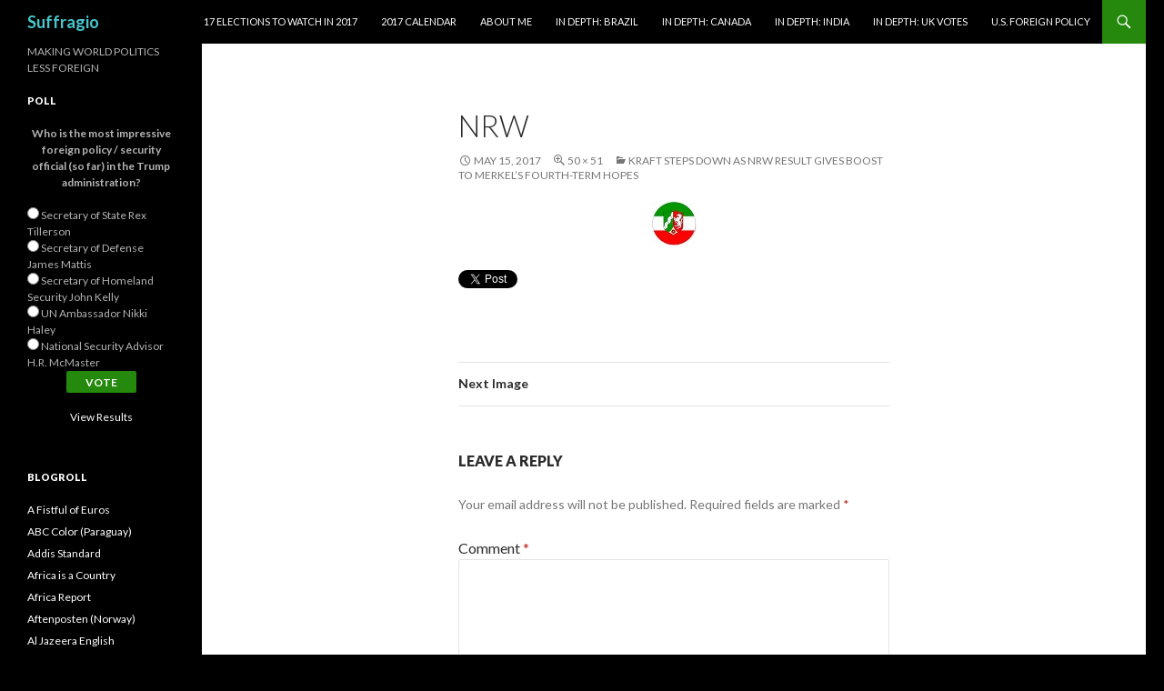

--- FILE ---
content_type: text/html; charset=UTF-8
request_url: http://suffragio.org/2017/05/15/kraft-steps-down-as-nrw-result-gives-boost-to-merkels-fourth-term-hopes/nrw/
body_size: 15501
content:
<!DOCTYPE html>
<!--[if IE 7]>
<html class="ie ie7" lang="en-US">
<![endif]-->
<!--[if IE 8]>
<html class="ie ie8" lang="en-US">
<![endif]-->
<!--[if !(IE 7) & !(IE 8)]><!-->
<html lang="en-US">
<!--<![endif]-->
<head>
	<meta charset="UTF-8">
	<meta name="viewport" content="width=device-width">
	<title>NRW | Suffragio</title>
	<link rel="profile" href="http://gmpg.org/xfn/11">
	<link rel="pingback" href="http://suffragio.org/xmlrpc.php">
	<!--[if lt IE 9]>
	<script src="http://suffragio.org/wp-content/themes/twentyfourteen/js/html5.js"></script>
	<![endif]-->
	<meta name='robots' content='max-image-preview:large' />
<link rel='dns-prefetch' href='//secure.gravatar.com' />
<link rel='dns-prefetch' href='//stats.wp.com' />
<link rel='dns-prefetch' href='//fonts.googleapis.com' />
<link rel='dns-prefetch' href='//v0.wordpress.com' />
<link rel="alternate" type="application/rss+xml" title="Suffragio &raquo; Feed" href="http://suffragio.org/feed/" />
<link rel="alternate" type="application/rss+xml" title="Suffragio &raquo; Comments Feed" href="http://suffragio.org/comments/feed/" />
<link rel="alternate" type="application/rss+xml" title="Suffragio &raquo; NRW Comments Feed" href="http://suffragio.org/2017/05/15/kraft-steps-down-as-nrw-result-gives-boost-to-merkels-fourth-term-hopes/nrw/feed/" />
<link rel="alternate" title="oEmbed (JSON)" type="application/json+oembed" href="http://suffragio.org/wp-json/oembed/1.0/embed?url=http%3A%2F%2Fsuffragio.org%2F2017%2F05%2F15%2Fkraft-steps-down-as-nrw-result-gives-boost-to-merkels-fourth-term-hopes%2Fnrw%2F" />
<link rel="alternate" title="oEmbed (XML)" type="text/xml+oembed" href="http://suffragio.org/wp-json/oembed/1.0/embed?url=http%3A%2F%2Fsuffragio.org%2F2017%2F05%2F15%2Fkraft-steps-down-as-nrw-result-gives-boost-to-merkels-fourth-term-hopes%2Fnrw%2F&#038;format=xml" />
		<!-- This site uses the Google Analytics by MonsterInsights plugin v9.10.1 - Using Analytics tracking - https://www.monsterinsights.com/ -->
		<!-- Note: MonsterInsights is not currently configured on this site. The site owner needs to authenticate with Google Analytics in the MonsterInsights settings panel. -->
					<!-- No tracking code set -->
				<!-- / Google Analytics by MonsterInsights -->
		<!-- AL2FB CSS -->
<style type="text/css" media="screen">
.al2fb_widget_comments { }
.al2fb_widget_comments li { }
.al2fb_widget_picture { width: 32px; height: 32px; }
.al2fb_widget_name { }
.al2fb_widget_comment { }
.al2fb_widget_date { font-size: smaller; }</style>
<style id='wp-img-auto-sizes-contain-inline-css' type='text/css'>
img:is([sizes=auto i],[sizes^="auto," i]){contain-intrinsic-size:3000px 1500px}
/*# sourceURL=wp-img-auto-sizes-contain-inline-css */
</style>
<link rel='stylesheet' id='al2fb_style-css' href='http://suffragio.org/wp-content/plugins/add-link-to-facebook/add-link-to-facebook.css?ver=6.9' type='text/css' media='all' />
<link rel='stylesheet' id='twentyfourteen-jetpack-css' href='http://suffragio.org/wp-content/plugins/jetpack/modules/theme-tools/compat/twentyfourteen.css?ver=15.3.1' type='text/css' media='all' />
<style id='wp-emoji-styles-inline-css' type='text/css'>

	img.wp-smiley, img.emoji {
		display: inline !important;
		border: none !important;
		box-shadow: none !important;
		height: 1em !important;
		width: 1em !important;
		margin: 0 0.07em !important;
		vertical-align: -0.1em !important;
		background: none !important;
		padding: 0 !important;
	}
/*# sourceURL=wp-emoji-styles-inline-css */
</style>
<link rel='stylesheet' id='wp-block-library-css' href='http://suffragio.org/wp-includes/css/dist/block-library/style.min.css?ver=6.9' type='text/css' media='all' />
<style id='global-styles-inline-css' type='text/css'>
:root{--wp--preset--aspect-ratio--square: 1;--wp--preset--aspect-ratio--4-3: 4/3;--wp--preset--aspect-ratio--3-4: 3/4;--wp--preset--aspect-ratio--3-2: 3/2;--wp--preset--aspect-ratio--2-3: 2/3;--wp--preset--aspect-ratio--16-9: 16/9;--wp--preset--aspect-ratio--9-16: 9/16;--wp--preset--color--black: #000000;--wp--preset--color--cyan-bluish-gray: #abb8c3;--wp--preset--color--white: #ffffff;--wp--preset--color--pale-pink: #f78da7;--wp--preset--color--vivid-red: #cf2e2e;--wp--preset--color--luminous-vivid-orange: #ff6900;--wp--preset--color--luminous-vivid-amber: #fcb900;--wp--preset--color--light-green-cyan: #7bdcb5;--wp--preset--color--vivid-green-cyan: #00d084;--wp--preset--color--pale-cyan-blue: #8ed1fc;--wp--preset--color--vivid-cyan-blue: #0693e3;--wp--preset--color--vivid-purple: #9b51e0;--wp--preset--gradient--vivid-cyan-blue-to-vivid-purple: linear-gradient(135deg,rgb(6,147,227) 0%,rgb(155,81,224) 100%);--wp--preset--gradient--light-green-cyan-to-vivid-green-cyan: linear-gradient(135deg,rgb(122,220,180) 0%,rgb(0,208,130) 100%);--wp--preset--gradient--luminous-vivid-amber-to-luminous-vivid-orange: linear-gradient(135deg,rgb(252,185,0) 0%,rgb(255,105,0) 100%);--wp--preset--gradient--luminous-vivid-orange-to-vivid-red: linear-gradient(135deg,rgb(255,105,0) 0%,rgb(207,46,46) 100%);--wp--preset--gradient--very-light-gray-to-cyan-bluish-gray: linear-gradient(135deg,rgb(238,238,238) 0%,rgb(169,184,195) 100%);--wp--preset--gradient--cool-to-warm-spectrum: linear-gradient(135deg,rgb(74,234,220) 0%,rgb(151,120,209) 20%,rgb(207,42,186) 40%,rgb(238,44,130) 60%,rgb(251,105,98) 80%,rgb(254,248,76) 100%);--wp--preset--gradient--blush-light-purple: linear-gradient(135deg,rgb(255,206,236) 0%,rgb(152,150,240) 100%);--wp--preset--gradient--blush-bordeaux: linear-gradient(135deg,rgb(254,205,165) 0%,rgb(254,45,45) 50%,rgb(107,0,62) 100%);--wp--preset--gradient--luminous-dusk: linear-gradient(135deg,rgb(255,203,112) 0%,rgb(199,81,192) 50%,rgb(65,88,208) 100%);--wp--preset--gradient--pale-ocean: linear-gradient(135deg,rgb(255,245,203) 0%,rgb(182,227,212) 50%,rgb(51,167,181) 100%);--wp--preset--gradient--electric-grass: linear-gradient(135deg,rgb(202,248,128) 0%,rgb(113,206,126) 100%);--wp--preset--gradient--midnight: linear-gradient(135deg,rgb(2,3,129) 0%,rgb(40,116,252) 100%);--wp--preset--font-size--small: 13px;--wp--preset--font-size--medium: 20px;--wp--preset--font-size--large: 36px;--wp--preset--font-size--x-large: 42px;--wp--preset--spacing--20: 0.44rem;--wp--preset--spacing--30: 0.67rem;--wp--preset--spacing--40: 1rem;--wp--preset--spacing--50: 1.5rem;--wp--preset--spacing--60: 2.25rem;--wp--preset--spacing--70: 3.38rem;--wp--preset--spacing--80: 5.06rem;--wp--preset--shadow--natural: 6px 6px 9px rgba(0, 0, 0, 0.2);--wp--preset--shadow--deep: 12px 12px 50px rgba(0, 0, 0, 0.4);--wp--preset--shadow--sharp: 6px 6px 0px rgba(0, 0, 0, 0.2);--wp--preset--shadow--outlined: 6px 6px 0px -3px rgb(255, 255, 255), 6px 6px rgb(0, 0, 0);--wp--preset--shadow--crisp: 6px 6px 0px rgb(0, 0, 0);}:where(.is-layout-flex){gap: 0.5em;}:where(.is-layout-grid){gap: 0.5em;}body .is-layout-flex{display: flex;}.is-layout-flex{flex-wrap: wrap;align-items: center;}.is-layout-flex > :is(*, div){margin: 0;}body .is-layout-grid{display: grid;}.is-layout-grid > :is(*, div){margin: 0;}:where(.wp-block-columns.is-layout-flex){gap: 2em;}:where(.wp-block-columns.is-layout-grid){gap: 2em;}:where(.wp-block-post-template.is-layout-flex){gap: 1.25em;}:where(.wp-block-post-template.is-layout-grid){gap: 1.25em;}.has-black-color{color: var(--wp--preset--color--black) !important;}.has-cyan-bluish-gray-color{color: var(--wp--preset--color--cyan-bluish-gray) !important;}.has-white-color{color: var(--wp--preset--color--white) !important;}.has-pale-pink-color{color: var(--wp--preset--color--pale-pink) !important;}.has-vivid-red-color{color: var(--wp--preset--color--vivid-red) !important;}.has-luminous-vivid-orange-color{color: var(--wp--preset--color--luminous-vivid-orange) !important;}.has-luminous-vivid-amber-color{color: var(--wp--preset--color--luminous-vivid-amber) !important;}.has-light-green-cyan-color{color: var(--wp--preset--color--light-green-cyan) !important;}.has-vivid-green-cyan-color{color: var(--wp--preset--color--vivid-green-cyan) !important;}.has-pale-cyan-blue-color{color: var(--wp--preset--color--pale-cyan-blue) !important;}.has-vivid-cyan-blue-color{color: var(--wp--preset--color--vivid-cyan-blue) !important;}.has-vivid-purple-color{color: var(--wp--preset--color--vivid-purple) !important;}.has-black-background-color{background-color: var(--wp--preset--color--black) !important;}.has-cyan-bluish-gray-background-color{background-color: var(--wp--preset--color--cyan-bluish-gray) !important;}.has-white-background-color{background-color: var(--wp--preset--color--white) !important;}.has-pale-pink-background-color{background-color: var(--wp--preset--color--pale-pink) !important;}.has-vivid-red-background-color{background-color: var(--wp--preset--color--vivid-red) !important;}.has-luminous-vivid-orange-background-color{background-color: var(--wp--preset--color--luminous-vivid-orange) !important;}.has-luminous-vivid-amber-background-color{background-color: var(--wp--preset--color--luminous-vivid-amber) !important;}.has-light-green-cyan-background-color{background-color: var(--wp--preset--color--light-green-cyan) !important;}.has-vivid-green-cyan-background-color{background-color: var(--wp--preset--color--vivid-green-cyan) !important;}.has-pale-cyan-blue-background-color{background-color: var(--wp--preset--color--pale-cyan-blue) !important;}.has-vivid-cyan-blue-background-color{background-color: var(--wp--preset--color--vivid-cyan-blue) !important;}.has-vivid-purple-background-color{background-color: var(--wp--preset--color--vivid-purple) !important;}.has-black-border-color{border-color: var(--wp--preset--color--black) !important;}.has-cyan-bluish-gray-border-color{border-color: var(--wp--preset--color--cyan-bluish-gray) !important;}.has-white-border-color{border-color: var(--wp--preset--color--white) !important;}.has-pale-pink-border-color{border-color: var(--wp--preset--color--pale-pink) !important;}.has-vivid-red-border-color{border-color: var(--wp--preset--color--vivid-red) !important;}.has-luminous-vivid-orange-border-color{border-color: var(--wp--preset--color--luminous-vivid-orange) !important;}.has-luminous-vivid-amber-border-color{border-color: var(--wp--preset--color--luminous-vivid-amber) !important;}.has-light-green-cyan-border-color{border-color: var(--wp--preset--color--light-green-cyan) !important;}.has-vivid-green-cyan-border-color{border-color: var(--wp--preset--color--vivid-green-cyan) !important;}.has-pale-cyan-blue-border-color{border-color: var(--wp--preset--color--pale-cyan-blue) !important;}.has-vivid-cyan-blue-border-color{border-color: var(--wp--preset--color--vivid-cyan-blue) !important;}.has-vivid-purple-border-color{border-color: var(--wp--preset--color--vivid-purple) !important;}.has-vivid-cyan-blue-to-vivid-purple-gradient-background{background: var(--wp--preset--gradient--vivid-cyan-blue-to-vivid-purple) !important;}.has-light-green-cyan-to-vivid-green-cyan-gradient-background{background: var(--wp--preset--gradient--light-green-cyan-to-vivid-green-cyan) !important;}.has-luminous-vivid-amber-to-luminous-vivid-orange-gradient-background{background: var(--wp--preset--gradient--luminous-vivid-amber-to-luminous-vivid-orange) !important;}.has-luminous-vivid-orange-to-vivid-red-gradient-background{background: var(--wp--preset--gradient--luminous-vivid-orange-to-vivid-red) !important;}.has-very-light-gray-to-cyan-bluish-gray-gradient-background{background: var(--wp--preset--gradient--very-light-gray-to-cyan-bluish-gray) !important;}.has-cool-to-warm-spectrum-gradient-background{background: var(--wp--preset--gradient--cool-to-warm-spectrum) !important;}.has-blush-light-purple-gradient-background{background: var(--wp--preset--gradient--blush-light-purple) !important;}.has-blush-bordeaux-gradient-background{background: var(--wp--preset--gradient--blush-bordeaux) !important;}.has-luminous-dusk-gradient-background{background: var(--wp--preset--gradient--luminous-dusk) !important;}.has-pale-ocean-gradient-background{background: var(--wp--preset--gradient--pale-ocean) !important;}.has-electric-grass-gradient-background{background: var(--wp--preset--gradient--electric-grass) !important;}.has-midnight-gradient-background{background: var(--wp--preset--gradient--midnight) !important;}.has-small-font-size{font-size: var(--wp--preset--font-size--small) !important;}.has-medium-font-size{font-size: var(--wp--preset--font-size--medium) !important;}.has-large-font-size{font-size: var(--wp--preset--font-size--large) !important;}.has-x-large-font-size{font-size: var(--wp--preset--font-size--x-large) !important;}
/*# sourceURL=global-styles-inline-css */
</style>

<style id='classic-theme-styles-inline-css' type='text/css'>
/*! This file is auto-generated */
.wp-block-button__link{color:#fff;background-color:#32373c;border-radius:9999px;box-shadow:none;text-decoration:none;padding:calc(.667em + 2px) calc(1.333em + 2px);font-size:1.125em}.wp-block-file__button{background:#32373c;color:#fff;text-decoration:none}
/*# sourceURL=/wp-includes/css/classic-themes.min.css */
</style>
<link rel='stylesheet' id='twttr_stylesheet-css' href='http://suffragio.org/wp-content/plugins/twitter-plugin/css/style.css?ver=2.66' type='text/css' media='all' />
<link rel='stylesheet' id='wp-polls-css' href='http://suffragio.org/wp-content/plugins/wp-polls/polls-css.css?ver=2.77.3' type='text/css' media='all' />
<style id='wp-polls-inline-css' type='text/css'>
.wp-polls .pollbar {
	margin: 1px;
	font-size: 6px;
	line-height: 8px;
	height: 8px;
	background-image: url('http://suffragio.org/wp-content/plugins/wp-polls/images/default/pollbg.gif');
	border: 1px solid #c8c8c8;
}

/*# sourceURL=wp-polls-inline-css */
</style>
<link rel='stylesheet' id='twentyfourteen-lato-css' href='https://fonts.googleapis.com/css?family=Lato%3A300%2C400%2C700%2C900%2C300italic%2C400italic%2C700italic&#038;subset=latin%2Clatin-ext' type='text/css' media='all' />
<link rel='stylesheet' id='genericons-css' href='http://suffragio.org/wp-content/plugins/jetpack/_inc/genericons/genericons/genericons.css?ver=3.1' type='text/css' media='all' />
<link rel='stylesheet' id='twentyfourteen-style-css' href='http://suffragio.org/wp-content/themes/twentyfourteen/style.css?ver=6.9' type='text/css' media='all' />
<style id='jetpack_facebook_likebox-inline-css' type='text/css'>
.widget_facebook_likebox {
	overflow: hidden;
}

/*# sourceURL=http://suffragio.org/wp-content/plugins/jetpack/modules/widgets/facebook-likebox/style.css */
</style>
<script type="text/javascript" src="http://suffragio.org/wp-includes/js/jquery/jquery.min.js?ver=3.7.1" id="jquery-core-js"></script>
<script type="text/javascript" src="http://suffragio.org/wp-includes/js/jquery/jquery-migrate.min.js?ver=3.4.1" id="jquery-migrate-js"></script>
<script type="text/javascript" src="http://suffragio.org/wp-content/themes/twentyfourteen/js/keyboard-image-navigation.js?ver=20130402" id="twentyfourteen-keyboard-image-navigation-js"></script>
<link rel="https://api.w.org/" href="http://suffragio.org/wp-json/" /><link rel="alternate" title="JSON" type="application/json" href="http://suffragio.org/wp-json/wp/v2/media/9426" /><link rel="EditURI" type="application/rsd+xml" title="RSD" href="http://suffragio.org/xmlrpc.php?rsd" />
<meta name="generator" content="WordPress 6.9" />
<link rel="canonical" href="http://suffragio.org/2017/05/15/kraft-steps-down-as-nrw-result-gives-boost-to-merkels-fourth-term-hopes/nrw/" />
<link rel='shortlink' href='https://wp.me/a2gHoN-2s2' />
<!-- WALL= --><script type="text/javascript">
function limitChars(textid, limit, infodiv)
{
	var text = jQuery('#'+textid).val();
	var textlength = text.length;
	if(textlength > limit)
	{
		jQuery('#' + infodiv).html('You cannot write more then '+limit+' characters!');
		jQuery('#'+textid).val(text.substr(0,limit));
		return false;
	}
	else
	{
		jQuery('#' + infodiv).html('You have '+ (limit - textlength) +' characters left.');
		return true;
	}
}
function displayVals() {
      var t3 = jQuery("#t3").val();
      var amount = jQuery("#amount").val();
      if(t3 != 0){
	    jQuery('#a3').val(amount);
	    jQuery('#p3').val(1);
		  jQuery('#src').val(1);
		   jQuery('#srt').val(2);
		jQuery('#cmd').val('_xclick-subscriptions')
	  }else{
	  	jQuery('#a3').val(0);
	  	jQuery('#p3').val(0);
		jQuery('#src').val(0);
		jQuery('#srt').val(0);
	  	jQuery('#cmd').val('_donations');
	  }
	  if( !t3 ) jQuery('#cmd').val('_donations');

}

jQuery(function(){
 	jQuery('#donor_comment').keyup(function(){
 		limitChars('donor_comment', 199, 'charinfo');
 	})

 	jQuery("#amount").change(displayVals);
 	jQuery("#t3").change(displayVals);
 	displayVals();

 	var WallOps1 = '<p class="show_onwall" id="wallops"><input type="hidden" name="item_number" value="0:0" /></p>';
 	var WallOps2 = '<p class="show_onwall" id="wallops"><label for="show_onwall">Show on Wall:</label><br /><select name="item_number" style="margin-left: 0px !important;"><option value="1:0">Amount, User Details &amp; Comments</option><option value="2:0">User Details &amp; Comments Only</option></select></p>';

 	if( jQuery('#recognize').is(':checked') == false){
 		jQuery('#wallinfo').hide();
 		jQuery("#wallops").html(WallOps1);
 	}

 	jQuery("#recognize").click(function(){
 		jQuery("#wallinfo").toggle('slow');
 		if(jQuery('#wallops input').val() == '0:0'){
 			jQuery("#wallops").html(WallOps2);
 		}else{
 			jQuery("#wallops").html(WallOps1);
 		}
 	})


});

</script>
        	<style>img#wpstats{display:none}</style>
			<style type="text/css" id="twentyfourteen-header-css">
			.site-title a {
			color: #45c7cc;
		}
		</style>
	<style type="text/css" id="custom-background-css">
body.custom-background { background-color: #000000; }
</style>
			<style type="text/css" id="wp-custom-css">
			/*
Welcome to Custom CSS!

CSS (Cascading Style Sheets) is a kind of code that tells the browser how
to render a web page. You may delete these comments and get started with
your customizations.

By default, your stylesheet will be loaded after the theme stylesheets,
which means that your rules can take precedence and override the theme CSS
rules. Just write here what you want to change, you don't need to copy all
your theme's stylesheet content.
*/
.entry-content,
.entry-summary,
.page-content {
	-webkit-hyphens: none;
	-moz-hyphens: none;
	-ms-hyphens: none;
	hyphens: none;
	word-wrap: none;
}

.widget {
	font-size: 14px;
	-webkit-hyphens: none;
	-moz-hyphens: none;
	-ms-hyphens: none;
	hyphens: none;
	line-height: 1.2857142857;
	margin-bottom: 48px;
	width: 100%;
	word-wrap: none;
}		</style>
		</head>

<body class="attachment wp-singular attachment-template-default single single-attachment postid-9426 attachmentid-9426 attachment-jpeg custom-background wp-theme-twentyfourteen masthead-fixed full-width singular">
<div id="page" class="hfeed site">
	
	<header id="masthead" class="site-header" role="banner">
		<div class="header-main">
			<h1 class="site-title"><a href="http://suffragio.org/" rel="home">Suffragio</a></h1>

			<div class="search-toggle">
				<a href="#search-container" class="screen-reader-text" aria-expanded="false" aria-controls="search-container">Search</a>
			</div>

			<nav id="primary-navigation" class="site-navigation primary-navigation" role="navigation">
				<button class="menu-toggle">Primary Menu</button>
				<a class="screen-reader-text skip-link" href="#content">Skip to content</a>
				<div id="primary-menu" class="nav-menu"><ul>
<li class="page_item page-item-8351"><a href="http://suffragio.org/16-elections-to-watch-in-2016/">17 Elections to Watch in 2017</a></li>
<li class="page_item page-item-9099"><a href="http://suffragio.org/2017-calendar/">2017 Calendar</a></li>
<li class="page_item page-item-1820"><a href="http://suffragio.org/about-me/">About Me</a></li>
<li class="page_item page-item-6223"><a href="http://suffragio.org/in-depth-brazil/">In Depth: Brazil</a></li>
<li class="page_item page-item-7668"><a href="http://suffragio.org/in-depth-canada/">In Depth: Canada</a></li>
<li class="page_item page-item-4856"><a href="http://suffragio.org/in-depth-india/">In Depth: India</a></li>
<li class="page_item page-item-7153"><a href="http://suffragio.org/in-depth-uk-votes/">In Depth: UK Votes</a></li>
<li class="page_item page-item-1849"><a href="http://suffragio.org/u-s-foreign-policy/">U.S. Foreign Policy</a></li>
</ul></div>
			</nav>
		</div>

		<div id="search-container" class="search-box-wrapper hide">
			<div class="search-box">
				<form role="search" method="get" class="search-form" action="http://suffragio.org/">
				<label>
					<span class="screen-reader-text">Search for:</span>
					<input type="search" class="search-field" placeholder="Search &hellip;" value="" name="s" />
				</label>
				<input type="submit" class="search-submit" value="Search" />
			</form>			</div>
		</div>
	</header><!-- #masthead -->

	<div id="main" class="site-main">

	<section id="primary" class="content-area image-attachment">
		<div id="content" class="site-content" role="main">

				<article id="post-9426" class="post-9426 attachment type-attachment status-inherit hentry">
				<header class="entry-header">
					<h1 class="entry-title">NRW</h1>
					<div class="entry-meta">

						<span class="entry-date"><time class="entry-date" datetime="2017-05-15T13:47:41-04:00">May 15, 2017</time></span>

						<span class="full-size-link"><a href="http://suffragio.org/wp-content/uploads/2017/05/NRW.jpg">50 &times; 51</a></span>

						<span class="parent-post-link"><a href="http://suffragio.org/2017/05/15/kraft-steps-down-as-nrw-result-gives-boost-to-merkels-fourth-term-hopes/" rel="gallery">Kraft steps down as NRW result gives boost to Merkel&#8217;s fourth-term hopes</a></span>
											</div><!-- .entry-meta -->
				</header><!-- .entry-header -->

				<div class="entry-content">
					<div class="entry-attachment">
						<div class="attachment">
							<a href="http://suffragio.org/2017/05/15/kraft-steps-down-as-nrw-result-gives-boost-to-merkels-fourth-term-hopes/kraft-2/" rel="attachment"><img width="50" height="51" src="http://suffragio.org/wp-content/uploads/2017/05/NRW.jpg" class="attachment-810x810 size-810x810" alt="" decoding="async" srcset="http://suffragio.org/wp-content/uploads/2017/05/NRW.jpg 50w, http://suffragio.org/wp-content/uploads/2017/05/NRW-48x48.jpg 48w" sizes="(max-width: 50px) 100vw, 50px" /></a>						</div><!-- .attachment -->

											</div><!-- .entry-attachment -->

					<div class="twttr_buttons"><div class="twttr_twitter">
					<a href="http://twitter.com/share?text=NRW" class="twitter-share-button" data-via="" data-hashtags=""  data-size="default" data-url="http://suffragio.org/2017/05/15/kraft-steps-down-as-nrw-result-gives-boost-to-merkels-fourth-term-hopes/nrw/"  data-related="" target="_blank">Tweet</a>
				</div></div><p></p>				</div><!-- .entry-content -->
			</article><!-- #post-## -->

			<nav id="image-navigation" class="navigation image-navigation">
				<div class="nav-links">
								<a href='http://suffragio.org/2017/05/15/kraft-steps-down-as-nrw-result-gives-boost-to-merkels-fourth-term-hopes/kraft-2/'><div class="next-image">Next Image</div></a>				</div><!-- .nav-links -->
			</nav><!-- #image-navigation -->

			
<div id="comments" class="comments-area">

	
		<div id="respond" class="comment-respond">
		<h3 id="reply-title" class="comment-reply-title">Leave a Reply <small><a rel="nofollow" id="cancel-comment-reply-link" href="/2017/05/15/kraft-steps-down-as-nrw-result-gives-boost-to-merkels-fourth-term-hopes/nrw/#respond" style="display:none;">Cancel reply</a></small></h3><form action="http://suffragio.org/wp-comments-post.php" method="post" id="commentform" class="comment-form"><p class="comment-notes"><span id="email-notes">Your email address will not be published.</span> <span class="required-field-message">Required fields are marked <span class="required">*</span></span></p><p class="comment-form-comment"><label for="comment">Comment <span class="required">*</span></label> <textarea id="comment" name="comment" cols="45" rows="8" maxlength="65525" required></textarea></p><p class="comment-form-author"><label for="author">Name <span class="required">*</span></label> <input id="author" name="author" type="text" value="" size="30" maxlength="245" autocomplete="name" required /></p>
<p class="comment-form-email"><label for="email">Email <span class="required">*</span></label> <input id="email" name="email" type="email" value="" size="30" maxlength="100" aria-describedby="email-notes" autocomplete="email" required /></p>
<p class="comment-form-url"><label for="url">Website</label> <input id="url" name="url" type="url" value="" size="30" maxlength="200" autocomplete="url" /></p>
<p class="form-submit"><input name="submit" type="submit" id="submit" class="submit" value="Post Comment" /> <input type='hidden' name='comment_post_ID' value='9426' id='comment_post_ID' />
<input type='hidden' name='comment_parent' id='comment_parent' value='0' />
</p><p style="display: none;"><input type="hidden" id="akismet_comment_nonce" name="akismet_comment_nonce" value="c61d4547d1" /></p><p style="display: none !important;" class="akismet-fields-container" data-prefix="ak_"><label>&#916;<textarea name="ak_hp_textarea" cols="45" rows="8" maxlength="100"></textarea></label><input type="hidden" id="ak_js_1" name="ak_js" value="181"/><script>document.getElementById( "ak_js_1" ).setAttribute( "value", ( new Date() ).getTime() );</script></p></form>	</div><!-- #respond -->
	
</div><!-- #comments -->

		
		</div><!-- #content -->
	</section><!-- #primary -->

<div id="secondary">
		<h2 class="site-description">MAKING WORLD POLITICS LESS FOREIGN</h2>
	
	
		<div id="primary-sidebar" class="primary-sidebar widget-area" role="complementary">
		<aside id="polls-widget-2" class="widget widget_polls-widget"><h1 class="widget-title">Poll</h1><div id="polls-12" class="wp-polls">
	<form id="polls_form_12" class="wp-polls-form" action="/index.php" method="post">
		<p style="display: none;"><input type="hidden" id="poll_12_nonce" name="wp-polls-nonce" value="1b25a2fde1" /></p>
		<p style="display: none;"><input type="hidden" name="poll_id" value="12" /></p>
		<p style="text-align: center;"><strong>Who is the most impressive foreign policy / security official (so far) in the Trump administration?</strong></p><div id="polls-12-ans" class="wp-polls-ans"><ul class="wp-polls-ul">
		<li><input type="radio" id="poll-answer-91" name="poll_12" value="91" /> <label for="poll-answer-91">Secretary of State Rex Tillerson</label></li>
		<li><input type="radio" id="poll-answer-92" name="poll_12" value="92" /> <label for="poll-answer-92">Secretary of Defense James Mattis</label></li>
		<li><input type="radio" id="poll-answer-93" name="poll_12" value="93" /> <label for="poll-answer-93">Secretary of Homeland Security John Kelly</label></li>
		<li><input type="radio" id="poll-answer-94" name="poll_12" value="94" /> <label for="poll-answer-94">UN Ambassador Nikki Haley</label></li>
		<li><input type="radio" id="poll-answer-95" name="poll_12" value="95" /> <label for="poll-answer-95">National Security Advisor H.R. McMaster</label></li>
		</ul><p style="text-align: center;"><input type="button" name="vote" value="   Vote   " class="Buttons" onclick="poll_vote(12);" /></p><p style="text-align: center;"><a href="#ViewPollResults" onclick="poll_result(12); return false;" title="View Results Of This Poll">View Results</a></p></div>
	</form>
</div>
<div id="polls-12-loading" class="wp-polls-loading"><img src="http://suffragio.org/wp-content/plugins/wp-polls/images/loading.gif" width="16" height="16" alt="Loading ..." title="Loading ..." class="wp-polls-image" />&nbsp;Loading ...</div>
</aside><aside id="linkcat-2" class="widget widget_links"><h1 class="widget-title">Blogroll</h1>
	<ul class='xoxo blogroll'>
<li><a href="http://fistfulofeuros.net/">A Fistful of Euros</a></li>
<li><a href="http://www.abc.com.py/">ABC Color (Paraguay)</a></li>
<li><a href="http://addisstandard.com">Addis Standard</a></li>
<li><a href="http://africasacountry.com">Africa is a Country</a></li>
<li><a href="http://www.theafricareport.com">Africa Report</a></li>
<li><a href="http://www.aftenposten.no">Aftenposten (Norway)</a></li>
<li><a href="http://www.aljazeera.com/">Al Jazeera English</a></li>
<li><a href="http://english.ahram.org.eg">Al-Ahram (Egypt)</a></li>
<li><a href="http://www.al-monitor.com/pulse/home.html">Al-Monitor</a></li>
<li><a href="http://albertonardelli.tumblr.com">Alberto Nardelli (Italy/EU)</a></li>
<li><a href="http://allafrica.com/">allAfrica</a></li>
<li><a href="http://www.americaeconomia.com">América Economía</a></li>
<li><a href="http://americasquarterly.org/current">Americas Quarterly</a></li>
<li><a href="http://anarabcitizen.blogspot.com/">An Arab Citizen (Bassem Sabry)</a></li>
<li><a href="http://www.economist.com/blogs/analects">Analects (Economist on China)</a></li>
<li><a href="http://andrewsullivan.thedailybeast.com/">Andrew Sullivan &#8212; The Daily Beast (US/UK policy)</a></li>
<li><a href="http://www.animalpolitico.com/">Animal Politico (MX)</a></li>
<li><a href="http://www.armenianow.com/?action=&#038;lng=arm">Armenia Now</a></li>
<li><a href="http://armscontrolwonk.com">Arms Control Wonk</a></li>
<li><a href="http://www.asahi.com/english/">Asahi Shimbun (Japan)</a></li>
<li><a href="http://www.atimes.com/">Asia Times</a></li>
<li><a href="http://www.athensnews.gr/">Athens News</a></li>
<li><a href="http://www.atlantic-community.org">Atlantic Community</a></li>
<li><a href="http://www.b92.net/eng/">B92 (Serbia)</a></li>
<li><a href="http://babalublog.com">Babalú Blog (Cuba)</a></li>
<li><a href="http://www.balkaninsight.com/en/page/all-balkans-home">Balkan Insight</a></li>
<li><a href="http://www.bangkokpost.com/">Bangkok Post</a></li>
<li><a href="http://www.economist.com/blogs/banyan">Banyan (Economist on Asia)</a></li>
<li><a href="http://www.economist.com/blogs/baobab">Baobab (Economist on Africa)</a></li>
<li><a href="http://www.bbc.co.uk/news/">BBC News</a></li>
<li><a href="http://bdnews24.com">BDNews24 (Bangladesh)</a></li>
<li><a href="http://belfasttelegraph.co.uk/">Belfast Telegraph</a></li>
<li><a href="http://www.b.dk/">Berlingske (Denmark)</a></li>
<li><a href="http://brazilportal.wordpress.com">Brazil Portal</a></li>
<li><a href="http://www.brookings.edu/">Brookings Institution</a></li>
<li><a href="http://www.buenosairesherald.com/">Buenos Aires Herald</a></li>
<li><a href="http://www.bworldonline.com">BusinessWorld (Philippines)</a></li>
<li><a href="http://www.calgaryherald.com/index.html">Calgary Herald</a></li>
<li><a href="http://caracaschronicles.com/">Caracas Chronicles</a></li>
<li><a href="http://www.caribbeanelections.com">Caribbean Elections</a></li>
<li><a href="http://www.caribjournal.com/">Caribbean Journal</a></li>
<li><a href="http://www.economist.com/blogs/charlemagne">Charlemagne (Economist on Europe)</a></li>
<li><a href="http://www.charter97.org/en/news/">Charter97 (Belarus)</a></li>
<li><a href="http://www.chathamhouse.org">Chatham House</a></li>
<li><a href="http://usa.chinadaily.com.cn/">China Daily (US version)</a></li>
<li><a href="http://www.thechinatimes.com/">China Times</a></li>
<li><a href="http://www.chinafile.com/blog">ChinaFile</a></li>
<li><a href="http://english.chosun.com/">Chosun Ilbo (SK)</a></li>
<li><a href="http://civil.ge/eng/">Civil (Georgia)</a></li>
<li><a href="http://www.clarin.com/">Clarín (Argentina)</a></li>
<li><a href="http://colombiareports.com">Colombia Reports</a></li>
<li><a href="http://cphpost.dk/front">Copenhagen Post</a></li>
<li><a href="http://www.corriere.it/">Corriere della Sera (IT)</a></li>
<li><a href="http://www.cfr.org/publication/blogs.html?cid=otc-marketinguse-121510">Council on Foreign Relations Blogs</a></li>
<li><a href="http://www.cyprus-mail.com">Cyprus Mail</a></li>
<li><a href="http://www.svd.se/">Dagens Nyheter (Sweden)</a></li>
<li><a href="http://www.graphic.com.gh">Daily Graphic (Ghana)</a></li>
<li><a href="http://www.inquirer.net/">Daily Inquirer (Phiippines)</a></li>
<li><a href="http://www.dailymaverick.co.za">Daily Maverick (South Africa)</a></li>
<li><a href="http://www.monitor.co.ug">Daily Monitor (Uganda)</a></li>
<li><a href="http://www.nation.co.ke/">Daily Nation (Kenya)</a></li>
<li><a href="http://www.thedailystar.net/newDesign/index.php">Daily Star (Bangladesh)</a></li>
<li><a href="http://www.dailystar.com.lb/">Daily Star (Lebanon)</a></li>
<li><a href="http://www.dailytelegraph.com.au">Daily Telegraph (Australia)</a></li>
<li><a href="http://www.telegraph.co.uk/">Daily Telegraph (UK)</a></li>
<li><a href="http://danielberhane.com">Daniel Berhane (Ethiopia)</a></li>
<li><a href="http://drezner.foreignpolicy.com/">Daniel Drezner (Foreign Policy)</a></li>
<li><a href="http://dawn.com/">Dawn (Pakistan)</a></li>
<li><a href="http://www.standaard.be">De Standaard (Flemish)</a></li>
<li><a href="http://www.spiegel.de/international/">Der Spiegel (International)</a></li>
<li><a href="http://derstandard.at">Der Standard (Austria)</a></li>
<li><a href="http://www.dn.pt/inicio/default.aspx">Diário de Notícias (Portugal)</a></li>
<li><a href="http://diepresse.com">Die Presse (Austria)</a></li>
<li><a href="http://www.welt.de">Die Welt (Germany)</a></li>
<li><a href="http://www.whiteoliphaunt.com/duckofminerva">Duck of Minerva</a></li>
<li><a href="http://dutchnews.nl/">Dutch News (English)</a></li>
<li><a href="http://www.dw.de/">DW (Germany)</a></li>
<li><a href="http://www.ekathimerini.com/">E Kathimerini</a></li>
<li><a href="http://www.eastasiaforum.org">East Asia Forum</a></li>
<li><a href="http://www.egjustice.org">EG Justice (Equatorial Guinea)</a></li>
<li><a href="http://www.egyptindependent.com/">Egypt Independent</a></li>
<li><a href="http://elcomercio.pe/">El Comercio (Peru)</a></li>
<li><a href="http://www.elheraldo.hn">El Heraldo (Honduras)</a></li>
<li><a href="http://fr.elkhabar.com/index-en.php">El Khabar (Algeria)</a></li>
<li><a href="http://www.elmundo.es">El Mundo (Spain)</a></li>
<li><a href="http://www.el-nacional.com">El Nacional (Venezuela)</a></li>
<li><a href="http://www.elnuevodia.com/">El Nuevo Dîa (Puerto Rico)</a></li>
<li><a href="http://elpais.com/elpais/inenglish.html">El País (Spain)</a></li>
<li><a href="http://www.elsiglo.com/">El Siglo (Panamá)</a></li>
<li><a href="http://www.eltiempo.com/">El Tiempo (Colombia)</a></li>
<li><a href="http://www.eluniversal.com.mx/noticias.html">El Universal (MX)</a></li>
<li><a href="http://www.eluniversal.com/english/">El Universal (VZ)</a></li>
<li><a href="http://electionista.com">Electionista</a></li>
<li><a href="http://www.electoralgeography.com/new/en/">Electoral Geography</a></li>
<li><a href="http://euobserver.com">EU Observer</a></li>
<li><a href="http://www.euractiv.com">EurActiv</a></li>
<li><a href="http://www.europolitics.info">Europolitics</a></li>
<li><a href="http://www.excelsior.com.mx/">Excélsior</a></li>
<li><a href="http://blogs.reuters.com/felix-salmon/">Felix Salmon &#8212; Reuters (Economics/Finance)</a></li>
<li><a href="http://www.firstpost.com/">FirstPost (India)</a></li>
<li><a href="http://www.folha.uol.com.br/">Folha (São Paolo)</a></li>
<li><a href="http://www.foreignpolicy.com/">Foreign Policy</a></li>
<li><a href="http://foreignpolicyblogs.com">Foreign Policy Association Blogs</a></li>
<li><a href="http://www.france24.com/en/">France24</a></li>
<li><a href="http://blogs.the-american-interest.com/fukuyama/">Francis Fukuyama (American Interest)</a></li>
<li><a href="http://www.faz.net">Frankfurter Allgemeine Zeitung</a></li>
<li><a href="http://www.visir.is/apps/pbcs.dll/frontpage">Fréttablaðið (Iceland)</a></li>
<li><a href="http://ftalphaville.ft.com/">FT Alphaville</a></li>
<li><a href="http://lageneraciony.com">Generación Y (Cuba &#8212; Yoani Sánchez)</a></li>
<li><a href="http://www.gds.it/">Giornale di Sicilia</a></li>
<li><a href="http://www.globalpost.com/">Global Post</a></li>
<li><a href="http://www.theglobeandmail.com/">Globe and Mail</a></li>
<li><a href="http://www.granma.cu/">Granma (Cuba)</a></li>
<li><a href="http://www.guardiannews.com/">Guardian</a></li>
<li><a href="http://www.ngrguardiannews.com/index.php">Guardian (Nigeria)</a></li>
<li><a href="http://gulfnews.com/">Gulf News (UAE)</a></li>
<li><a href="http://www.haaretz.com/">Haaretz (Israel)</a></li>
<li><a href="http://www.helsinkitimes.fi">Helsinki Times</a></li>
<li><a href="http://www.hindustantimes.com">Hindustan Times</a></li>
<li><a href="http://hondurasculturepolitics.blogspot.com">Honduras Culture and Politics</a></li>
<li><a href="http://www.hoy.com.do/">Hoy (Dominican Republic)</a></li>
<li><a href="http://www.hoy.com.ec/">Hoy (Ecaudor)</a></li>
<li><a href="http://VoiceofAmerica">http://www.voanews.com</a></li>
<li><a href="http://DieZiet(Germany)">http://www.zeit.de/index</a></li>
<li><a href="http://www.hurriyetdailynews.com/">Hürriyet (Turkey)</a></li>
<li><a href="http://www.icelandreview.com/icelandreview/">Iceland Review</a></li>
<li><a href="http://www.ifes.org/">IFES</a></li>
<li><a href="http://www.ilsole24ore.com/?refresh_ce">Il Sole 24 Ore (Italy)</a></li>
<li><a href="http://www.info-matin.com/">Info Matin (Mali)</a></li>
<li><a href="http://www.juancole.com/">Informed Consent (Juan Cole)</a></li>
<li><a href="http://insidegreece.wordpress.com">Inside Greece</a></li>
<li><a href="http://www.idea.int/index.cfm">International IDEA</a></li>
<li><a href="http://www.independent.ie/">Irish Independent</a></li>
<li><a href="http://www.irishtimes.com/">Irish Times</a></li>
<li><a href="http://italychronicles.com/">Italy Chronicles</a></li>
<li><a href="http://www.thejakartaglobe.com/">Jakarta Globe</a></li>
<li><a href="http://www.thejakartapost.com/">Jakarta Post</a></li>
<li><a href="http://www.theatlantic.com/james-fallows/">James Fallows (The Atlantic)</a></li>
<li><a href="http://www.japantimes.co.jp">Japan Times</a></li>
<li><a href="http://www.theatlantic.com/jeffrey-goldberg/">Jeffrey Goldberg (The Atlantic)</a></li>
<li><a href="http://www.jpost.com/">Jerusalem Post</a></li>
<li><a href="http://www.jeuneafrique.com">Jeune Afrique</a></li>
<li><a href="http://jordantimes.com">Jordan Times</a></li>
<li><a href="http://www.journalofdemocracy.org/">Journal of Democracy (JHU)</a></li>
<li><a href="http://www.khaleejtimes.ae/index00.asp">Khaleej (Dubai)</a></li>
<li><a href="http://www.koreaherald.com">Korea Herald</a></li>
<li><a href="http://www.koreatimes.co.kr/www/index.asp">Korea Times</a></li>
<li><a href="http://www.kyivpost.com/">Kyiv Post</a></li>
<li><a href="http://www.lavenir.net">L&#039;Avenir (Congo)</a></li>
<li><a href="http://www.essor.ml/">L&#039;Essor (Mali)</a></li>
<li><a href="http://www.lexpressmada.com">L&#039;Express de Madagascar</a></li>
<li><a href="http://www.liberte-algerie.com/">La Liberte (Algeria)</a></li>
<li><a href="http://www.lalibre.be">La Libre Belgique</a></li>
<li><a href="http://www.lanacion.com.ar/">La Nacion (Argentina)</a></li>
<li><a href="http://www.prensa.com/">La Prensa (Panamá)</a></li>
<li><a href="http://www.cyberpresse.ca/">La Presse (QC)</a></li>
<li><a href="http://www.repubblica.it/">La Repubblica (IT)</a></li>
<li><a href="http://www.latercera.com">La Tercera (Chile)</a></li>
<li><a href="http://www.lavanguardia.com/">La Vanguardia (Catalonia)</a></li>
<li><a href="http://www.latintelligence.com">LatIntelligence</a></li>
<li><a href="http://www.lawfareblog.com">Lawfare (Brookings)</a></li>
<li><a href="http://www.lefigaro.fr/">Le Figaro</a></li>
<li><a href="http://www.lematin.ma">Le Matin (Morocco)</a></li>
<li><a href="http://www.lemonde.fr/" title="Le Monde">Le Monde</a></li>
<li><a href="http://www.liberation.fr/">Libération</a></li>
<li><a href="http://www.livemint.com">LiveMint (India)</a></li>
<li><a href="http://www.lsm.lv/lv/">LSM (Latvia)</a></li>
<li><a href="http://mainichi.jp/english/english/">Mainichi Shimbun (Japan)</a></li>
<li><a href="http://www.mmail.com.my">Malay Mail</a></li>
<li><a href="http://www.maltatoday.com.mt/en/home">Malta Today</a></li>
<li><a href="http://www.mb.com.ph">Manila Bulletin</a></li>
<li><a href="http://en.mercopress.com">MercoPress</a></li>
<li><a href="http://www.mmegi.bw">Mmegi (Botswana)</a></li>
<li><a href="http://themonkeycage.org/">Monkey Cage</a></li>
<li><a href="http://www.montrealgazette.com/index.html">Montreal Gazette</a></li>
<li><a href="http://jp.dk/uknews/">Morgenavisen Jyllands-Posten (Denmark)</a></li>
<li><a href="http://nationalinterest.org">National Interest</a></li>
<li><a href="http://www.nzz.ch">Neue Zürcher Zeitung (Swiss)</a></li>
<li><a href="http://asiapacific.anu.edu.au/newmandala/">New Mandala (Australia-based Asia coverage)</a></li>
<li><a href="http://www.nst.com.my">New Straits Times (Malaysia)</a></li>
<li><a href="http://www.newtimes.co.rw/news/">New Times (Rwanda)</a></li>
<li><a href="http://www.nzherald.co.nz">New Zealand Herald</a></li>
<li><a href="http://www.kforcegov.com/Services/IS/NightWatch.aspx">NightWatch</a></li>
<li><a href="http://www.nineoclock.ro">Nine O&#039;Clock (Romanian)</a></li>
<li><a href="http://www.norwaypost.no">Norway Post</a></li>
<li><a href="http://en.novayagazeta.ru/">Novaya Gazeta</a></li>
<li><a href="http://www.nrc.nl/">NRC Handelsblad (NL)</a></li>
<li><a href="http://odia.ig.com.br/">O Dia (Rio de Janeiro)</a></li>
<li><a href="http://oglobo.globo.com">O Globo (Rio)</a></li>
<li><a href="http://obscuresuddha.wordpress.com">Obscure Suddha (Jacob Bathanti)</a></li>
<li><a href="http://openeuropeblog.blogspot.com">Open Europe</a></li>
<li><a href="http://www.opendemocracy.net/">openDemocracy</a></li>
<li><a href="http://www.osce.org/">Organization for Security and Cooperation in Europe</a></li>
<li><a href="http://ottomansandzionists.com">Ottomans and Zionists</a></li>
<li><a href="http://krugman.blogs.nytimes.com/">Paul Krugman (Economics/Finance)</a></li>
<li><a href="http://english.peopledaily.com.cn">People&#039;s Daily (China)</a></li>
<li><a href="http://www.phnompenhpost.com">Phnom Penh Post</a></li>
<li><a href="http://www.policy-network.net">Policy Network</a></li>
<li><a href="http://politicalviolenceataglance.org">Political Violence @ a Glance</a></li>
<li><a href="http://politiken.dk/newsinenglish/">Politiken (Denmark)</a></li>
<li><a href="http://praguemonitor.com/news">Prague Monitor</a></li>
<li><a href="http://www.presstv.ir">Press TV (Iran)</a></li>
<li><a href="http://www.rferl.org">Radio Free Europe / Radio Liberty</a></li>
<li><a href="http://www.radio.cz/en/">Radio Prague (English)</a></li>
<li><a href="http://rebeleconomy.com">Rebel Economy</a></li>
<li><a href="http://www.reforma.com/">Reforma (Mexico)</a></li>
<li><a href="http://www.youtube.com/user/rhymingwithoranges">Rhyming with Oranges (Jazza John)</a></li>
<li><a href="http://en.ria.ru/">RIA Novosti (RU)</a></li>
<li><a href="http://www.rte.ie/news/">RTE News (IE)</a></li>
<li><a href="http://www.santiagotimes.cl">Santiago Times</a></li>
<li><a href="http://www.scenaripolitici.com">Scenari Politici (Italy)</a></li>
<li><a href="http://www.scotsman.com/">Scotsman (Edinburgh)</a></li>
<li><a href="http://scroll.in">Scroll&#039;in (India)</a></li>
<li><a href="http://shanghaiist.com">Shanghaiist</a></li>
<li><a href="http://shisaku.blogspot.com">Shisaku Blog (Japan)</a></li>
<li><a href="http://www.siempre.com.mx/">Siempre! (Mexico)</a></li>
<li><a href="http://smokeandstir.org">Smoke &amp; Stir (Taylor Marvin)</a></li>
<li><a href="http://www.scmp.com/portal/site/SCMP/">South China Morning Post (HK)</a></li>
<li><a href="http://www.standardmedia.co.ke/">Standard (Kenya)</a></li>
<li><a href="http://www.straitstimes.com/">Straits Times (Singapore)</a></li>
<li><a href="http://www.stratfor.com/">Stratfor</a></li>
<li><a href="http://www.sudonline.sn/">Sud Quotidien (SN)</a></li>
<li><a href="http://en.wikipedia.org/wiki/Süddeutsche_Zeitung">Süddeutsche Zeitung (Bavaria)</a></li>
<li><a href="http://www.svd.se/">Svenska Dagbladet (Sweden)</a></li>
<li><a href="http://www.smh.com.au/">Sydney Morning Herald</a></li>
<li><a href="http://www.taipeitimes.com">Taipei Times</a></li>
<li><a href="http://www.tehrantimes.com">Tehran Times</a></li>
<li><a href="http://www.telegraaf.nl/">Telegraaf (NL)</a></li>
<li><a href="http://www.thairath.co.th/">Thai Rath</a></li>
<li><a href="http://thefivefortyfive.com">The 545 (India)</a></li>
<li><a href="http://www.arabist.net/">The Arabist</a></li>
<li><a href="http://www.theaustralian.com.au/">The Australian</a></li>
<li><a href="http://www.thebhutanese.bt">The Bhutanese</a></li>
<li><a href="http://thecable.foreignpolicy.com/">The Cable (FP)</a></li>
<li><a href="http://devilsexcrement.com">The Devil&#039;s Excrement (Venezuela)</a></li>
<li><a href="http://thediplomat.com/">The Diplomat</a></li>
<li><a href="http://thedisorderofthings.com">The Disorder of Things</a></li>
<li><a href="http://www.economist.com/">The Economist</a></li>
<li><a href="http://english.hani.co.kr/">The Hankyoreh (SK)</a></li>
<li><a href="http://www.thehindu.com">The Hindu</a></li>
<li><a href="http://www.iol.co.za/the-star">The Independent (South Africa)</a></li>
<li><a href="http://www.irrawaddy.org/">The Irrawaddy (Burma)</a></li>
<li><a href="http://www.thelocal.de/">The Local (Germany)</a></li>
<li><a href="http://www.thelocal.ch">The Local (Swiss)</a></li>
<li><a href="http://www.nation.com.pk/">The Nation (Pakistan)</a></li>
<li><a href="http://www.thereporterethiopia.com/">The Reporter (Ethiopia)</a></li>
<li><a href="http://www.thestandard.com.hk/">The Standard (HK)</a></li>
<li><a href="http://www.iol.co.za/the-star">The Star (South Africa)</a></li>
<li><a href="http://www.threehundredeight.blogspot.com/">Three Hundred Eight (CA)</a></li>
<li><a href="http://timesofindia.indiatimes.com/">Times of India</a></li>
<li><a href="http://www.timesofmalta.com/">Times of Malta</a></li>
<li><a href="http://www.times.co.zm">Times of Zambia</a></li>
<li><a href="http://topontiki.gr/">To Pontiki (Gr)</a></li>
<li><a href="http://www.thestar.com">Toronto Star</a></li>
<li><a href="http://www.tripolipost.com/">Tripoli Post</a></li>
<li><a href="http://marginalrevolution.com/">Tyler Cowen and Alex Tabarrok &#8212; Marginal Revolution (economics)</a></li>
<li><a href="http://www.undispatch.com/">UN Dispatch</a></li>
<li><a href="http://www.vancouversun.com/index.html">Vancouver Sun</a></li>
<li><a href="http://daniel-venezuela.blogspot.com">Venezuela News and Views</a></li>
<li><a href="http://www.viennareview.net/">Vienna Review</a></li>
<li><a href="http://whispersintheloggia.blogspot.com">Whispers in the Loggia (Vatican)</a></li>
<li><a href="http://wikileaks.org/">Wikileaks</a></li>
<li><a href="http://mexicoinstitute.wordpress.com/">Wilson Center: Mexico Institute</a></li>
<li><a href="http://welections.wordpress.com/">World Elections Blog</a></li>
<li><a href="http://www.worldpoliticsreview.com">World Politics Review</a></li>
<li><a href="http://wyborcza.pl/0,0.html">Wyborcza (Poland)</a></li>
<li><a href="http://www.xinhuanet.com/english/">Xinhua (China)</a></li>
<li><a href="http://www.ynetnews.com/home/0,7340,L-3083,00.html">Y-Net (Israel)</a></li>
<li><a href="http://www.yementimes.com/">Yemen Times</a></li>
<li><a href="http://www.yomiuri.co.jp/dy/">Yomiuri Shimbun (Japan)</a></li>
<li><a href="http://www.todayszaman.com/">Zaman (Turkey)</a></li>
<li><a href="http://www.kommersant.ru">Коммерсантъ (Kommersant, Russia)</a></li>

	</ul>
</aside>
	</div><!-- #primary-sidebar -->
	</div><!-- #secondary -->

		</div><!-- #main -->

		<footer id="colophon" class="site-footer" role="contentinfo">

			
			<div class="site-info">
								<a href="https://wordpress.org/">Proudly powered by WordPress</a>
			</div><!-- .site-info -->
		</footer><!-- #colophon -->
	</div><!-- #page -->

	<script type="speculationrules">
{"prefetch":[{"source":"document","where":{"and":[{"href_matches":"/*"},{"not":{"href_matches":["/wp-*.php","/wp-admin/*","/wp-content/uploads/*","/wp-content/*","/wp-content/plugins/*","/wp-content/themes/twentyfourteen/*","/*\\?(.+)"]}},{"not":{"selector_matches":"a[rel~=\"nofollow\"]"}},{"not":{"selector_matches":".no-prefetch, .no-prefetch a"}}]},"eagerness":"conservative"}]}
</script>
<script type="text/javascript" id="wp-polls-js-extra">
/* <![CDATA[ */
var pollsL10n = {"ajax_url":"http://suffragio.org/wp-admin/admin-ajax.php","text_wait":"Your last request is still being processed. Please wait a while ...","text_valid":"Please choose a valid poll answer.","text_multiple":"Maximum number of choices allowed: ","show_loading":"1","show_fading":"1"};
//# sourceURL=wp-polls-js-extra
/* ]]> */
</script>
<script type="text/javascript" src="http://suffragio.org/wp-content/plugins/wp-polls/polls-js.js?ver=2.77.3" id="wp-polls-js"></script>
<script type="text/javascript" src="http://suffragio.org/wp-content/plugins/social-polls-by-opinionstage/assets/js/shortcodes.js?ver=19.12.2" id="opinionstage-shortcodes-js"></script>
<script type="text/javascript" src="http://suffragio.org/wp-includes/js/comment-reply.min.js?ver=6.9" id="comment-reply-js" async="async" data-wp-strategy="async" fetchpriority="low"></script>
<script type="text/javascript" src="http://suffragio.org/wp-content/themes/twentyfourteen/js/functions.js?ver=20150315" id="twentyfourteen-script-js"></script>
<script type="text/javascript" id="jetpack-facebook-embed-js-extra">
/* <![CDATA[ */
var jpfbembed = {"appid":"249643311490","locale":"en_US"};
//# sourceURL=jetpack-facebook-embed-js-extra
/* ]]> */
</script>
<script type="text/javascript" src="http://suffragio.org/wp-content/plugins/jetpack/_inc/build/facebook-embed.min.js?ver=15.3.1" id="jetpack-facebook-embed-js"></script>
<script type="text/javascript" id="jetpack-stats-js-before">
/* <![CDATA[ */
_stq = window._stq || [];
_stq.push([ "view", JSON.parse("{\"v\":\"ext\",\"blog\":\"33532749\",\"post\":\"9426\",\"tz\":\"-5\",\"srv\":\"suffragio.org\",\"j\":\"1:15.3.1\"}") ]);
_stq.push([ "clickTrackerInit", "33532749", "9426" ]);
//# sourceURL=jetpack-stats-js-before
/* ]]> */
</script>
<script type="text/javascript" src="https://stats.wp.com/e-202604.js" id="jetpack-stats-js" defer="defer" data-wp-strategy="defer"></script>
<script defer type="text/javascript" src="http://suffragio.org/wp-content/plugins/akismet/_inc/akismet-frontend.js?ver=1765368799" id="akismet-frontend-js"></script>
<script type="text/javascript" id="twttr_api_scripts_init-js-after">
/* <![CDATA[ */
!function(d,s,id) {
					var js,fjs=d.getElementsByTagName(s)[0];
					if (!d.getElementById(id)) {
						js=d.createElement(s);
						js.id=id;
						js.src="https://platform.twitter.com/widgets.js";
						fjs.parentNode.insertBefore(js,fjs);
					}
				}(document,"script","twitter-wjs")
//# sourceURL=twttr_api_scripts_init-js-after
/* ]]> */
</script>
<script id="wp-emoji-settings" type="application/json">
{"baseUrl":"https://s.w.org/images/core/emoji/17.0.2/72x72/","ext":".png","svgUrl":"https://s.w.org/images/core/emoji/17.0.2/svg/","svgExt":".svg","source":{"concatemoji":"http://suffragio.org/wp-includes/js/wp-emoji-release.min.js?ver=6.9"}}
</script>
<script type="module">
/* <![CDATA[ */
/*! This file is auto-generated */
const a=JSON.parse(document.getElementById("wp-emoji-settings").textContent),o=(window._wpemojiSettings=a,"wpEmojiSettingsSupports"),s=["flag","emoji"];function i(e){try{var t={supportTests:e,timestamp:(new Date).valueOf()};sessionStorage.setItem(o,JSON.stringify(t))}catch(e){}}function c(e,t,n){e.clearRect(0,0,e.canvas.width,e.canvas.height),e.fillText(t,0,0);t=new Uint32Array(e.getImageData(0,0,e.canvas.width,e.canvas.height).data);e.clearRect(0,0,e.canvas.width,e.canvas.height),e.fillText(n,0,0);const a=new Uint32Array(e.getImageData(0,0,e.canvas.width,e.canvas.height).data);return t.every((e,t)=>e===a[t])}function p(e,t){e.clearRect(0,0,e.canvas.width,e.canvas.height),e.fillText(t,0,0);var n=e.getImageData(16,16,1,1);for(let e=0;e<n.data.length;e++)if(0!==n.data[e])return!1;return!0}function u(e,t,n,a){switch(t){case"flag":return n(e,"\ud83c\udff3\ufe0f\u200d\u26a7\ufe0f","\ud83c\udff3\ufe0f\u200b\u26a7\ufe0f")?!1:!n(e,"\ud83c\udde8\ud83c\uddf6","\ud83c\udde8\u200b\ud83c\uddf6")&&!n(e,"\ud83c\udff4\udb40\udc67\udb40\udc62\udb40\udc65\udb40\udc6e\udb40\udc67\udb40\udc7f","\ud83c\udff4\u200b\udb40\udc67\u200b\udb40\udc62\u200b\udb40\udc65\u200b\udb40\udc6e\u200b\udb40\udc67\u200b\udb40\udc7f");case"emoji":return!a(e,"\ud83e\u1fac8")}return!1}function f(e,t,n,a){let r;const o=(r="undefined"!=typeof WorkerGlobalScope&&self instanceof WorkerGlobalScope?new OffscreenCanvas(300,150):document.createElement("canvas")).getContext("2d",{willReadFrequently:!0}),s=(o.textBaseline="top",o.font="600 32px Arial",{});return e.forEach(e=>{s[e]=t(o,e,n,a)}),s}function r(e){var t=document.createElement("script");t.src=e,t.defer=!0,document.head.appendChild(t)}a.supports={everything:!0,everythingExceptFlag:!0},new Promise(t=>{let n=function(){try{var e=JSON.parse(sessionStorage.getItem(o));if("object"==typeof e&&"number"==typeof e.timestamp&&(new Date).valueOf()<e.timestamp+604800&&"object"==typeof e.supportTests)return e.supportTests}catch(e){}return null}();if(!n){if("undefined"!=typeof Worker&&"undefined"!=typeof OffscreenCanvas&&"undefined"!=typeof URL&&URL.createObjectURL&&"undefined"!=typeof Blob)try{var e="postMessage("+f.toString()+"("+[JSON.stringify(s),u.toString(),c.toString(),p.toString()].join(",")+"));",a=new Blob([e],{type:"text/javascript"});const r=new Worker(URL.createObjectURL(a),{name:"wpTestEmojiSupports"});return void(r.onmessage=e=>{i(n=e.data),r.terminate(),t(n)})}catch(e){}i(n=f(s,u,c,p))}t(n)}).then(e=>{for(const n in e)a.supports[n]=e[n],a.supports.everything=a.supports.everything&&a.supports[n],"flag"!==n&&(a.supports.everythingExceptFlag=a.supports.everythingExceptFlag&&a.supports[n]);var t;a.supports.everythingExceptFlag=a.supports.everythingExceptFlag&&!a.supports.flag,a.supports.everything||((t=a.source||{}).concatemoji?r(t.concatemoji):t.wpemoji&&t.twemoji&&(r(t.twemoji),r(t.wpemoji)))});
//# sourceURL=http://suffragio.org/wp-includes/js/wp-emoji-loader.min.js
/* ]]> */
</script>
</body>
</html>